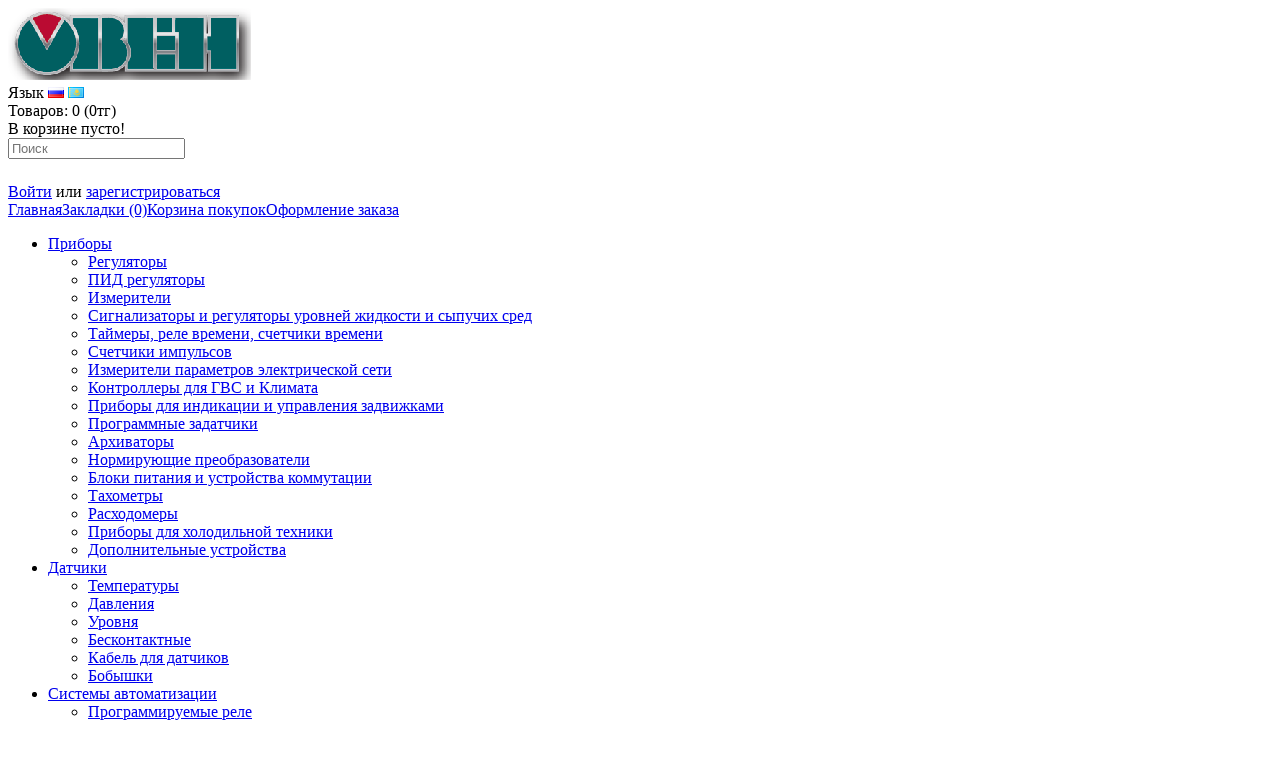

--- FILE ---
content_type: text/html; charset=utf-8
request_url: https://owen.kz/index.php?route=product/product&product_id=632
body_size: 5429
content:

<!DOCTYPE html>
<html dir="ltr" lang="ru">
<head>
<meta charset="UTF-8" />
<title>LA08-1,5D2</title>
<base href="https://owen.kz/" />
<meta property="og:title" content="LA08-1,5D2" />
<meta property="og:type" content="website" />
<meta property="og:url" content="https://owen.kz/index.php?route=product/product&amp;product_id=632" />
<meta property="og:image" content="https://owen.kz/image/cache/data/rustem/la-228x228.png" />
<meta property="og:site_name" content="ОВЕН КАЗАХСТАН" />
<link href="https://owen.kz/image/data/logo/owen.com.ua.png" rel="icon" />
<link href="https://owen.kz/index.php?route=product/product&amp;product_id=632" rel="canonical" />
<link rel="stylesheet" type="text/css" href="catalog/view/theme/default/stylesheet/stylesheet.css" />
<link rel="stylesheet" type="text/css" href="catalog/view/javascript/jquery/colorbox/colorbox.css" media="screen" />
<script type="text/javascript" src="catalog/view/javascript/jquery/jquery-1.7.1.min.js"></script>
<script type="text/javascript" src="catalog/view/javascript/jquery/ui/jquery-ui-1.8.16.custom.min.js"></script>
<link rel="stylesheet" type="text/css" href="catalog/view/javascript/jquery/ui/themes/ui-lightness/jquery-ui-1.8.16.custom.css" />
<script type="text/javascript" src="catalog/view/javascript/common.js"></script>
<script type="text/javascript" src="catalog/view/javascript/jquery/tabs.js"></script>
<script type="text/javascript" src="catalog/view/javascript/jquery/colorbox/jquery.colorbox-min.js"></script>
<!--[if IE 7]> 
<link rel="stylesheet" type="text/css" href="catalog/view/theme/default/stylesheet/ie7.css" />
<![endif]-->
<!--[if lt IE 7]>
<link rel="stylesheet" type="text/css" href="catalog/view/theme/default/stylesheet/ie6.css" />
<script type="text/javascript" src="catalog/view/javascript/DD_belatedPNG_0.0.8a-min.js"></script>
<script type="text/javascript">
DD_belatedPNG.fix('#logo img');
</script>
<![endif]-->
</head>
<body>
<div id="container">
<div id="header">
<div id="top">
</div>
    <div id="logo">
    <a href="https://owen.kz/index.php?route=common/home"><img src="https://owen.kz/image/data/logo/owen.png" title="ОВЕН КАЗАХСТАН" alt="ОВЕН КАЗАХСТАН" /></a>
    </div>
    <form action="https://owen.kz/index.php?route=module/language" method="post" enctype="multipart/form-data">
  <div id="language">Язык        <img src="image/flags/ru.png" alt="Русский" title="Русский" onclick="$('input[name=\'language_code\']').attr('value', 'ru'); $(this).parent().parent().submit();" />
        <img src="image/flags/kz.png" alt="Қазақша" title="Қазақша" onclick="$('input[name=\'language_code\']').attr('value', 'kz'); $(this).parent().parent().submit();" />
        <input type="hidden" name="language_code" value="" />
    <input type="hidden" name="redirect" value="https://owen.kz/index.php?route=product/product&amp;product_id=632" />
  </div>
</form>
    <div id="cart">
  <div class="heading">
    <a title="Корзина покупок"><span id="cart-total">Товаров: 0 (0тг)</span></a></div>
  <div class="content">
        <div class="empty">В корзине пусто!</div>
      </div>
</div>  <div id="search">
    <div class="button-search"></div>
    <input type="text" name="search" placeholder="Поиск" value="" />
  </div>

<div class="telephone">
<img src="image/phone.png" alt="telephone" />


   
</div>

  <div id="welcome">
        <a href="https://owen.kz/index.php?route=account/login">Войти</a> или <a href="https://owen.kz/index.php?route=account/register">зарегистрироваться</a>      </div>
  <div class="links"><a href="https://owen.kz/index.php?route=common/home">Главная</a><a href="https://owen.kz/index.php?route=account/wishlist" id="wishlist-total">Закладки (0)</a><a href="https://owen.kz/index.php?route=checkout/cart">Корзина покупок</a><a href="https://owen.kz/index.php?route=checkout/checkout">Оформление заказа</a></div>
</div>
<div id="menu">
  <ul>
        <li>	<a href="https://owen.kz/index.php?route=product/category&amp;path=127">Приборы</a>
		
            <div>
                <ul>
                                        <li><a href="https://owen.kz/index.php?route=product/category&amp;path=127_231">Регуляторы</a></li>
                                        <li><a href="https://owen.kz/index.php?route=product/category&amp;path=127_240">ПИД регуляторы</a></li>
                                        <li><a href="https://owen.kz/index.php?route=product/category&amp;path=127_133">Измерители</a></li>
                                        <li><a href="https://owen.kz/index.php?route=product/category&amp;path=127_328">Сигнализаторы и регуляторы уровней жидкости и сыпучих сред</a></li>
                                        <li><a href="https://owen.kz/index.php?route=product/category&amp;path=127_135">Таймеры, реле времени, счетчики времени</a></li>
                                        <li><a href="https://owen.kz/index.php?route=product/category&amp;path=127_139">Счетчики импульсов</a></li>
                                        <li><a href="https://owen.kz/index.php?route=product/category&amp;path=127_335">Измерители параметров электрической сети</a></li>
                                        <li><a href="https://owen.kz/index.php?route=product/category&amp;path=127_141">Контроллеры для ГВС и Климата</a></li>
                                        <li><a href="https://owen.kz/index.php?route=product/category&amp;path=127_340">Приборы для индикации и управления задвижками</a></li>
                                        <li><a href="https://owen.kz/index.php?route=product/category&amp;path=127_247">Программные задатчики</a></li>
                                        <li><a href="https://owen.kz/index.php?route=product/category&amp;path=127_129">Архиваторы</a></li>
                                        <li><a href="https://owen.kz/index.php?route=product/category&amp;path=127_144">Нормирующие преобразователи</a></li>
                                        <li><a href="https://owen.kz/index.php?route=product/category&amp;path=127_434">Блоки питания и устройства коммутации</a></li>
                                        <li><a href="https://owen.kz/index.php?route=product/category&amp;path=127_136">Тахометры</a></li>
                                        <li><a href="https://owen.kz/index.php?route=product/category&amp;path=127_134">Расходомеры</a></li>
                                        <li><a href="https://owen.kz/index.php?route=product/category&amp;path=127_462">Приборы для холодильной техники</a></li>
                                        <li><a href="https://owen.kz/index.php?route=product/category&amp;path=127_341">Дополнительные устройства</a></li>
                            </ul>
              </div>
          </li>
        <li>	<a href="https://owen.kz/index.php?route=product/category&amp;path=149">Датчики</a>
		
            <div>
                <ul>
                                        <li><a href="https://owen.kz/index.php?route=product/category&amp;path=149_170">Температуры</a></li>
                                        <li><a href="https://owen.kz/index.php?route=product/category&amp;path=149_162">Давления</a></li>
                                        <li><a href="https://owen.kz/index.php?route=product/category&amp;path=149_158">Уровня</a></li>
                                        <li><a href="https://owen.kz/index.php?route=product/category&amp;path=149_157">Бесконтактные</a></li>
                                        <li><a href="https://owen.kz/index.php?route=product/category&amp;path=149_128">Кабель для датчиков</a></li>
                                        <li><a href="https://owen.kz/index.php?route=product/category&amp;path=149_154">Бобышки</a></li>
                            </ul>
              </div>
          </li>
        <li>	<a href="https://owen.kz/index.php?route=product/category&amp;path=435">Системы автоматизации</a>
		
            <div>
                <ul>
                                        <li><a href="https://owen.kz/index.php?route=product/category&amp;path=435_260">Программируемые реле</a></li>
                                        <li><a href="https://owen.kz/index.php?route=product/category&amp;path=435_265">Программируемые логические контроллеры</a></li>
                                        <li><a href="https://owen.kz/index.php?route=product/category&amp;path=435_376">Панели оператора HMI</a></li>
                                        <li><a href="https://owen.kz/index.php?route=product/category&amp;path=435_251">Модули ввода/вывода</a></li>
                                        <li><a href="https://owen.kz/index.php?route=product/category&amp;path=435_436">Устройства связи</a></li>
                                        <li><a href="https://owen.kz/index.php?route=product/category&amp;path=435_257">Программное обеспечение ОВЕН</a></li>
                            </ul>
              </div>
          </li>
        <li>	<a href="https://owen.kz/index.php?route=product/category&amp;path=437">Преобразователи частоты</a>
		
            <div>
                <ul>
                                        <li><a href="https://owen.kz/index.php?route=product/category&amp;path=437_277">Преобразователи частоты</a></li>
                                        <li><a href="https://owen.kz/index.php?route=product/category&amp;path=437_480">Тормозные резисторы</a></li>
                                        <li><a href="https://owen.kz/index.php?route=product/category&amp;path=437_446">Шкаф управления насосами ШУН-1</a></li>
                                        <li><a href="https://owen.kz/index.php?route=product/category&amp;path=437_447">Дроссели</a></li>
                                        <li><a href="https://owen.kz/index.php?route=product/category&amp;path=437_278">Аксессуары к ПЧВ</a></li>
                            </ul>
              </div>
          </li>
        <li>	<a href="https://owen.kz/index.php?route=product/category&amp;path=282">KIPPRIBOR</a>
		
            <div>
                <ul>
                                        <li><a href="https://owen.kz/index.php?route=product/category&amp;path=282_283">Датчики индуктивные КИППРИБОР серия LA</a></li>
                                        <li><a href="https://owen.kz/index.php?route=product/category&amp;path=282_288">Радиаторы (охладители) к твердотельным реле</a></li>
                            </ul>
                <ul>
                                        <li><a href="https://owen.kz/index.php?route=product/category&amp;path=282_285">Твердотельные реле</a></li>
                                        <li><a href="https://owen.kz/index.php?route=product/category&amp;path=282_284">Реле промежуточные КИППРИБОР</a></li>
                            </ul>
              </div>
          </li>
        <li>	<a href="https://owen.kz/index.php?route=product/category&amp;path=1">НПК РЭЛСИБ</a>
		
            <div>
                <ul>
                                        <li><a href="https://owen.kz/index.php?route=product/category&amp;path=1_3">Датчики влажности</a></li>
                                        <li><a href="https://owen.kz/index.php?route=product/category&amp;path=1_4">Датчики температуры РЭЛСИБ</a></li>
                                        <li><a href="https://owen.kz/index.php?route=product/category&amp;path=1_2">Таймеры и реле времени</a></li>
                            </ul>
              </div>
          </li>
        <li>	<a href="https://owen.kz/index.php?route=product/category&amp;path=7">MEYERTEC</a>
		
            <div>
                <ul>
                                        <li><a href="https://owen.kz/index.php?route=product/category&amp;path=7_501">Изделия для электромонтажа: кабельные наконечники, хомуты, кабельные вводы</a></li>
                                        <li><a href="https://owen.kz/index.php?route=product/category&amp;path=7_478">Концевые выключатели</a></li>
                                        <li><a href="https://owen.kz/index.php?route=product/category&amp;path=7_14">Основания с контактным блоком</a></li>
                                        <li><a href="https://owen.kz/index.php?route=product/category&amp;path=7_17">Головки кнопок управления со стандартным толкателем</a></li>
                                        <li><a href="https://owen.kz/index.php?route=product/category&amp;path=7_20">Головки кнопок управления с грибовидным толкателем</a></li>
                                        <li><a href="https://owen.kz/index.php?route=product/category&amp;path=7_23">Головки селекторных переключателей</a></li>
                                        <li><a href="https://owen.kz/index.php?route=product/category&amp;path=7_26">Головки кнопок управления с двойным толкателем</a></li>
                                        <li><a href="https://owen.kz/index.php?route=product/category&amp;path=7_12">Малые манипуляторы (джойстики), изделия в сборе</a></li>
                                        <li><a href="https://owen.kz/index.php?route=product/category&amp;path=7_29">Головки кнопок управления с функцией подсветки</a></li>
                                        <li><a href="https://owen.kz/index.php?route=product/category&amp;path=7_13">Головки селекторных переключатели с функцией подсветки</a></li>
                                        <li><a href="https://owen.kz/index.php?route=product/category&amp;path=7_32">Головки кнопок управления с двойным толкателем, с функцией подсветки</a></li>
                                        <li><a href="https://owen.kz/index.php?route=product/category&amp;path=7_35">Основание с LED модулем подсветки (прямое включение) и контактным блоком </a></li>
                                        <li><a href="https://owen.kz/index.php?route=product/category&amp;path=7_38">Сигнальные LED лампы</a></li>
                                        <li><a href="https://owen.kz/index.php?route=product/category&amp;path=7_10">Сигнальные лампы, степень защиты IP40 (тип D)</a></li>
                                        <li><a href="https://owen.kz/index.php?route=product/category&amp;path=7_9">Сигнальные лампы, степень защиты IP65 (тип А)</a></li>
                                        <li><a href="https://owen.kz/index.php?route=product/category&amp;path=7_11">Аксессуары для сигнальных ламп серии МТ22</a></li>
                                        <li><a href="https://owen.kz/index.php?route=product/category&amp;path=7_8">Аксессуары для серий МТВ2-В и МТВ2-Е</a></li>
                            </ul>
              </div>
          </li>
        <li>	<a href="https://owen.kz/index.php?route=product/category&amp;path=476">Запорная арматура</a>
		
            <div>
                <ul>
                                        <li><a href="https://owen.kz/index.php?route=product/category&amp;path=476_477">Клапаны (вентили)</a></li>
                            </ul>
              </div>
          </li>
      </ul>
</div>
<div id="notification"></div>
<div id="column-left">
    <div class="box">
  <div class="box-heading">Категории</div>
  <div class="box-content">
    <ul class="box-category">
            <li>
                <a href="https://owen.kz/index.php?route=product/category&amp;path=479">Готовые решения</a>
                      </li>
            <li>
                <a href="https://owen.kz/index.php?route=product/category&amp;path=127">Приборы</a>
                      </li>
            <li>
                <a href="https://owen.kz/index.php?route=product/category&amp;path=149">Датчики</a>
                      </li>
            <li>
                <a href="https://owen.kz/index.php?route=product/category&amp;path=435">Системы автоматизации</a>
                      </li>
            <li>
                <a href="https://owen.kz/index.php?route=product/category&amp;path=437">Преобразователи частоты</a>
                      </li>
            <li>
                <a href="https://owen.kz/index.php?route=product/category&amp;path=282">KIPPRIBOR</a>
                      </li>
            <li>
                <a href="https://owen.kz/index.php?route=product/category&amp;path=1">НПК РЭЛСИБ</a>
                      </li>
            <li>
                <a href="https://owen.kz/index.php?route=product/category&amp;path=7">MEYERTEC</a>
                      </li>
            <li>
                <a href="https://owen.kz/index.php?route=product/category&amp;path=476">Запорная арматура</a>
                      </li>
          </ul>
  </div>
</div>
  </div>
 
<div id="content">  <div class="breadcrumb">
        <a href="https://owen.kz/index.php?route=common/home">Главная</a>
         &raquo; <a href="https://owen.kz/index.php?route=product/product&amp;product_id=632">LA08-1,5D2</a>
      </div>
  <div class="product-info">
        <div class="left">
            <div class="image"><a href="https://owen.kz/image/cache/data/rustem/la-500x500.png" title="LA08-1,5D2" class="colorbox"><img src="https://owen.kz/image/cache/data/rustem/la-228x228.png" title="LA08-1,5D2" alt="LA08-1,5D2" id="image" /></a></div>
                </div>
        <div class="right">
	<h1>LA08-1,5D2</h1>
      <div class="description">
                <span>Производитель:</span> <a href="https://owen.kz/index.php?route=product/manufacturer/info&amp;manufacturer_id=2">KIPPRIBOR</a><br />
                <span>Модель:</span> 36318<br />
                <span>Наличие:</span> Нет в наличии</div>
                  <div class="cart">
        <div>Количество:          <input type="text" name="quantity" size="2" value="1" />
          <input type="hidden" name="product_id" size="2" value="632" />
          &nbsp;
          <input type="button" value="Купить" id="button-cart" class="button" />
          <span>&nbsp;&nbsp;- или -&nbsp;&nbsp;</span>
          <span class="links"><a onclick="addToWishList('632');">в закладки</a><br />
            <a onclick="addToCompare('632');">сравнение</a></span>
        </div>
              </div>
            <div class="review">
        <div><img src="catalog/view/theme/default/image/stars-0.png" alt="Отзывов: 0" />&nbsp;&nbsp;<a onclick="$('a[href=\'#tab-review\']').trigger('click');">Отзывов: 0</a>&nbsp;&nbsp;|&nbsp;&nbsp;<a onclick="$('a[href=\'#tab-review\']').trigger('click');">Написать отзыв</a></div>
        <div class="share">
		<!-- AddThis Button BEGIN -->
			<div class="share42init" data-image="https://owen.kz/image/cache/data/rustem/la-228x228.png"></div>
			<script type="text/javascript" src="catalog/view/javascript/jquery/share42/share42.js"></script> 
		<!-- AddThis Button END --> 
        </div>
      </div>
          </div>
  </div>
  <div id="tabs" class="htabs"><a href="#tab-description">Описание</a>
            <a href="#tab-review">Отзывы (0)</a>
          </div>
  <div id="tab-description" class="tab-content"><h3 style="color: rgb(0, 0, 0); font-family: Tahoma, Arial; text-align: justify;">
	Назначение бесконтактных индуктивных датчиков KIPPRIBOR</h3>
<p>
	<strong style="color: rgb(0, 0, 0); font-family: Tahoma, Arial; text-align: justify;">Индуктивные бесконтактные выключатели KIPPRIBOR</strong><span style="color: rgb(0, 0, 0); font-family: Tahoma, Arial; text-align: justify;">&nbsp;используются в</span><span class="rfr_nbsp" style="color: rgb(0, 0, 0); font-family: Tahoma, Arial; text-align: justify;">&nbsp;</span><span style="color: rgb(0, 0, 0); font-family: Tahoma, Arial; text-align: justify;">виде конечных выключателей в</span><span class="rfr_nbsp" style="color: rgb(0, 0, 0); font-family: Tahoma, Arial; text-align: justify;">&nbsp;</span><span style="color: rgb(0, 0, 0); font-family: Tahoma, Arial; text-align: justify;">станках, автоматических линиях и</span><span class="rfr_nbsp" style="color: rgb(0, 0, 0); font-family: Tahoma, Arial; text-align: justify;">&nbsp;</span><span style="color: rgb(0, 0, 0); font-family: Tahoma, Arial; text-align: justify;">т.</span><span class="rfr_nbsp" style="color: rgb(0, 0, 0); font-family: Tahoma, Arial; text-align: justify;">&nbsp;</span><span style="color: rgb(0, 0, 0); font-family: Tahoma, Arial; text-align: justify;">п.</span><span class="rfr_nbsp" style="color: rgb(0, 0, 0); font-family: Tahoma, Arial; text-align: justify;">&nbsp;</span><span style="color: rgb(0, 0, 0); font-family: Tahoma, Arial; text-align: justify;">Из</span><span class="rfr_nbsp" style="color: rgb(0, 0, 0); font-family: Tahoma, Arial; text-align: justify;">&nbsp;</span><span style="color: rgb(0, 0, 0); font-family: Tahoma, Arial; text-align: justify;">— за</span><span class="rfr_nbsp" style="color: rgb(0, 0, 0); font-family: Tahoma, Arial; text-align: justify;">&nbsp;</span><span style="color: rgb(0, 0, 0); font-family: Tahoma, Arial; text-align: justify;">отсутствия чувствительности к</span><span class="rfr_nbsp" style="color: rgb(0, 0, 0); font-family: Tahoma, Arial; text-align: justify;">&nbsp;</span><span style="color: rgb(0, 0, 0); font-family: Tahoma, Arial; text-align: justify;">диэлектрикам имеют большой защищенностью от</span><span class="rfr_nbsp" style="color: rgb(0, 0, 0); font-family: Tahoma, Arial; text-align: justify;">&nbsp;</span><span style="color: rgb(0, 0, 0); font-family: Tahoma, Arial; text-align: justify;">помех (рук оператора, эмульсии, воды, смазки и</span><span class="rfr_nbsp" style="color: rgb(0, 0, 0); font-family: Tahoma, Arial; text-align: justify;">&nbsp;</span><span style="color: rgb(0, 0, 0); font-family: Tahoma, Arial; text-align: justify;">т.</span><span class="rfr_nbsp" style="color: rgb(0, 0, 0); font-family: Tahoma, Arial; text-align: justify;">&nbsp;</span><span style="color: rgb(0, 0, 0); font-family: Tahoma, Arial; text-align: justify;">д.)</span></p>
</div>
      <div id="tab-review" class="tab-content">
    <div id="review"></div>
    <h2 id="review-title">Написать отзыв</h2>
    <b>Ваше Имя:</b><br />
    <input type="text" name="name" value="" />
    <br />
    <br />
    <b>Ваш отзыв:</b>
    <textarea name="text" cols="40" rows="8" style="width: 98%;"></textarea>
    <span style="font-size: 11px;"><span style="color: #FF0000;">Внимание:</span> HTML не поддерживается! Используйте обычный текст.</span><br />
    <br />
    <b>Оценка:</b> <span>Плохо</span>&nbsp;
    <input type="radio" name="rating" value="1" />
    &nbsp;
    <input type="radio" name="rating" value="2" />
    &nbsp;
    <input type="radio" name="rating" value="3" />
    &nbsp;
    <input type="radio" name="rating" value="4" />
    &nbsp;
    <input type="radio" name="rating" value="5" />
    &nbsp;<span>Хорошо</span><br />
    <br />
    <b>Введите код, указанный на картинке:</b><br />
    <input type="text" name="captcha" value="" />
    <br />
    <img src="index.php?route=product/product/captcha" alt="" id="captcha" /><br />
    <br />
    <div class="buttons">
      <div class="right"><a id="button-review" class="button">Продолжить</a></div>
    </div>
  </div>
        <div class="tags"><b>Метки:</b>
            <a href="https://owen.kz/index.php?route=product/search&amp;tag=Бесконтактный">Бесконтактный</a>,
                <a href="https://owen.kz/index.php?route=product/search&amp;tag=индуктивный">индуктивный</a>,
                <a href="https://owen.kz/index.php?route=product/search&amp;tag=датчик">датчик</a>,
                <a href="https://owen.kz/index.php?route=product/search&amp;tag=KIPPRIBOR">KIPPRIBOR</a>,
                <a href="https://owen.kz/index.php?route=product/search&amp;tag=LA08-1">LA08-1</a>,
                <a href="https://owen.kz/index.php?route=product/search&amp;tag=5D2">5D2</a>,
                <a href="https://owen.kz/index.php?route=product/search&amp;tag=LA">LA</a>
          </div>
    </div>
<script type="text/javascript"><!--
$(document).ready(function() {
	$('.colorbox').colorbox({
		overlayClose: true,
		opacity: 0.5,
		rel: "colorbox"
	});
});
//--></script> 
<script type="text/javascript"><!--
$('#button-cart').bind('click', function() {
	$.ajax({
		url: 'index.php?route=checkout/cart/add',
		type: 'post',
		data: $('.product-info input[type=\'text\'], .product-info input[type=\'hidden\'], .product-info input[type=\'radio\']:checked, .product-info input[type=\'checkbox\']:checked, .product-info select, .product-info textarea'),
		dataType: 'json',
		success: function(json) {
			$('.success, .warning, .attention, information, .error').remove();
			
			if (json['error']) {
				if (json['error']['option']) {
					for (i in json['error']['option']) {
						$('#option-' + i).after('<span class="error">' + json['error']['option'][i] + '</span>');
					}
				}
			} 
			
			if (json['success']) {
				$('#notification').html('<div class="success" style="display: none;">' + json['success'] + '<img src="catalog/view/theme/default/image/close.png" alt="" class="close" /></div>');
					
				$('.success').fadeIn('slow');
					
				$('#cart-total').html(json['total']);
				
				$('html, body').animate({ scrollTop: 0 }, 'slow'); 
			}	
		}
	});
});
//--></script>
<script type="text/javascript"><!--
$('#review .pagination a').live('click', function() {
	$('#review').fadeOut('slow');
		
	$('#review').load(this.href);
	
	$('#review').fadeIn('slow');
	
	return false;
});			

$('#review').load('index.php?route=product/product/review&product_id=632');

$('#button-review').bind('click', function() {
	$.ajax({
		url: 'index.php?route=product/product/write&product_id=632',
		type: 'post',
		dataType: 'json',
		data: 'name=' + encodeURIComponent($('input[name=\'name\']').val()) + '&text=' + encodeURIComponent($('textarea[name=\'text\']').val()) + '&rating=' + encodeURIComponent($('input[name=\'rating\']:checked').val() ? $('input[name=\'rating\']:checked').val() : '') + '&captcha=' + encodeURIComponent($('input[name=\'captcha\']').val()),
		beforeSend: function() {
			$('.success, .warning').remove();
			$('#button-review').attr('disabled', true);
			$('#review-title').after('<div class="attention"><img src="catalog/view/theme/default/image/loading.gif" alt="" /> Пожалуйста, подождите!</div>');
		},
		complete: function() {
			$('#button-review').attr('disabled', false);
			$('.attention').remove();
		},
		success: function(data) {
			if (data['error']) {
				$('#review-title').after('<div class="warning">' + data['error'] + '</div>');
			}
			
			if (data['success']) {
				$('#review-title').after('<div class="success">' + data['success'] + '</div>');
								
				$('input[name=\'name\']').val('');
				$('textarea[name=\'text\']').val('');
				$('input[name=\'rating\']:checked').attr('checked', '');
				$('input[name=\'captcha\']').val('');
			}
		}
	});
});
//--></script> 
<script type="text/javascript"><!--
$('#tabs a').tabs();
//--></script> 
<script type="text/javascript" src="catalog/view/javascript/jquery/ui/jquery-ui-timepicker-addon.js"></script> 
<script type="text/javascript"><!--
$(document).ready(function() {
	if ($.browser.msie && $.browser.version == 6) {
		$('.date, .datetime, .time').bgIframe();
	}

	$('.date').datepicker({dateFormat: 'yy-mm-dd'});
	$('.datetime').datetimepicker({
		dateFormat: 'yy-mm-dd',
		timeFormat: 'h:m'
	});
	$('.time').timepicker({timeFormat: 'h:m'});
});
//--></script> 
<div id="footer">
    <div class="column">
    <h3>Информация</h3>
    <ul>
            <li><a href="https://owen.kz/index.php?route=information/information&amp;information_id=20">Добро пожаловать!</a></li>
            <li><a href="https://owen.kz/index.php?route=information/information&amp;information_id=7">Скачать каталог</a></li>
            <li><a href="https://owen.kz/index.php?route=information/information&amp;information_id=14">Фильм ОВЕН</a></li>
          </ul>
  </div>
    <div class="column">
    <h3>Служба поддержки</h3>
    <ul>
      <li><a href="https://owen.kz/index.php?route=information/contact">Contact</a></li>
      <li><a href="https://owen.kz/index.php?route=account/return/insert">Возврат товара</a></li>
      <li><a href="https://owen.kz/index.php?route=information/sitemap">Карта сайта</a></li>
    </ul>
  </div>
  <div class="column">
    <h3>Дополнительно</h3>
    <ul>
      <li><a href="https://owen.kz/index.php?route=product/manufacturer">Производители</a></li>
      <li><a href="https://owen.kz/index.php?route=account/voucher">Подарочные сертификаты</a></li>
      <li><a href="https://owen.kz/index.php?route=affiliate/account">Партнёрская программа</a></li>
      <li><a href="https://owen.kz/index.php?route=product/special">Акции</a></li>
    </ul>
  </div>
  <div class="column">
    <h3>Account</h3>
    <ul>
      <li><a href="https://owen.kz/index.php?route=account/account">Account</a></li>
      <li><a href="https://owen.kz/index.php?route=account/order">История заказов</a></li>
      <li><a href="https://owen.kz/index.php?route=account/wishlist">Закладки</a></li>
      <li><a href="https://owen.kz/index.php?route=account/newsletter">Рассылка</a></li>
    </ul>
  </div>
</div>
<!--
OpenCart is open source software and you are free to remove the powered by OpenCart if you want, but its generally accepted practise to make a small donation.
Please donate via PayPal to donate@opencart.com
//-->
<div id="powered">(C) 2015 OWEN.KZ</div>
<!--
OpenCart is open source software and you are free to remove the powered by OpenCart if you want, but its generally accepted practise to make a small donation.
Please donate via PayPal to donate@opencart.com
//-->
</div>

			<span id="switch_mobile">View <a href="/index.php?route=product/product&amp;product_id=632&view=mobile" rel="nofollow">Mobile</a> / Standard</span>
			
</body></html>